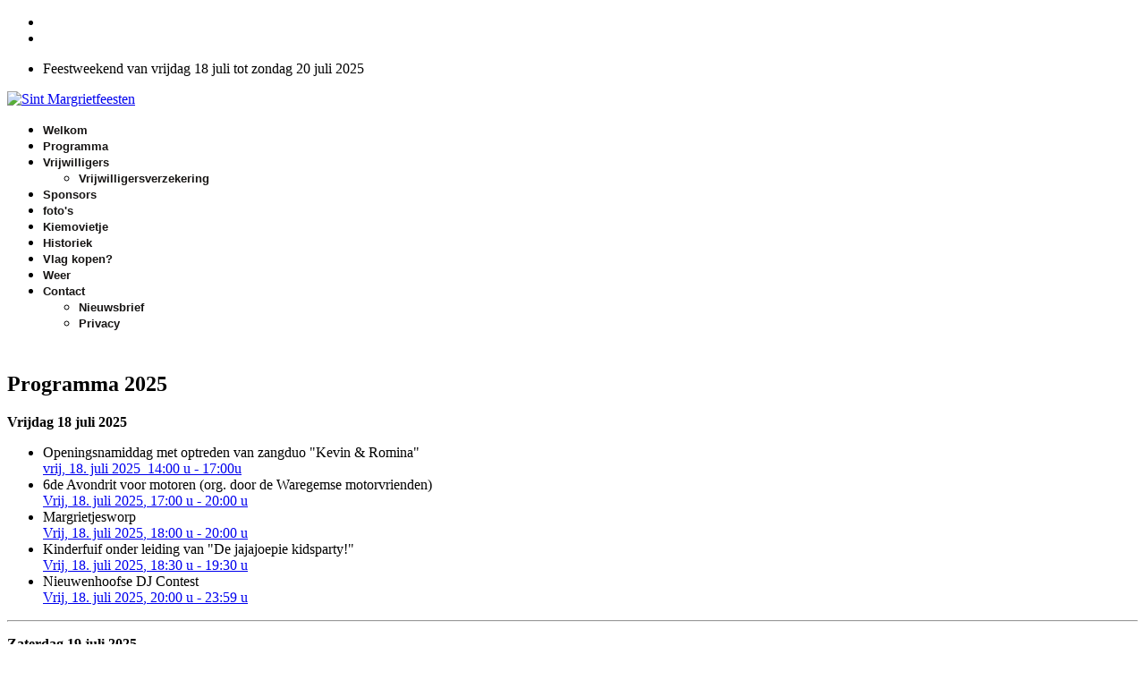

--- FILE ---
content_type: text/html; charset=utf-8
request_url: http://sintmargrietfeesten.be/feestprogramma
body_size: 8797
content:

<!doctype html>
<html lang="nl-nl" dir="ltr">
	<head>
		
		<meta name="viewport" content="width=device-width, initial-scale=1, shrink-to-fit=no">
		<meta charset="utf-8">
	<meta name="author" content="Niels Vergote">
	<meta name="description" content="Feestcomité Nieuwenhove, organisator van de Sint-Margrietfeesten te Nieuwenhove-Waregem. Samen met de Nieuwenhoofse verenigingen gaan we voor een spetterend fee">
	<meta name="generator" content="Joomla! - Open Source Content Management">
	<title>Programma 2025</title>
	<link href="/images/LOGO-met-bol-website-.png" rel="icon" type="image/vnd.microsoft.icon">
<link href="/media/vendor/joomla-custom-elements/css/joomla-alert.min.css?0.4.1" rel="stylesheet">
	<link href="/plugins/system/jce/css/content.css?badb4208be409b1335b815dde676300e" rel="stylesheet">
	<link href="http://sintmargrietfeesten.be/media/com_acym/css/module.min.css?v=1070" rel="stylesheet">
	<link href="http://sintmargrietfeesten.be/media/com_acym/css/modal.min.css?v=1767818776" rel="stylesheet">
	<link href="/cache/com_templates/templates/shaper_helixultimate/99c2488a5e48ec0dbeaf9c401bdbadbb.css" rel="stylesheet">
	<style>.com-content #sp-main-body { padding: 10px 0; }</style>
	<style>.sp-megamenu-parent > li > a, .sp-megamenu-parent > li > span, .sp-megamenu-parent .sp-dropdown li.sp-menu-item > a{font-family: 'Tahoma', sans-serif;font-size: 80%;font-weight: 800;color: #171514;text-decoration: none;text-align: justify;}
</style>
	<style>.menu.nav-pills > li > a, .menu.nav-pills > li > span, .menu.nav-pills .sp-dropdown li.sp-menu-item > a{font-family: 'Tahoma', sans-serif;font-size: 80%;font-weight: 800;color: #171514;text-decoration: none;text-align: justify;}
</style>
	<style>.logo-image {height:105px;}.logo-image-phone {height:105px;}</style>
	<style>@media(max-width: 992px) {.logo-image {height: 36px;}.logo-image-phone {height: 36px;}}</style>
	<style>@media(max-width: 576px) {.logo-image {height: 40px;}.logo-image-phone {height: 40px;}}</style>
<script src="/media/vendor/jquery/js/jquery.min.js?3.7.1"></script>
	<script src="/media/legacy/js/jquery-noconflict.min.js?504da4"></script>
	<script type="application/json" class="joomla-script-options new">{"data":{"breakpoints":{"tablet":991,"mobile":480},"header":{"stickyOffset":"50"}},"joomla.jtext":{"ERROR":"Fout","MESSAGE":"Bericht","NOTICE":"Attentie","WARNING":"Waarschuwing","JCLOSE":"Sluiten","JOK":"Ok","JOPEN":"Open"},"system.paths":{"root":"","rootFull":"http:\/\/sintmargrietfeesten.be\/","base":"","baseFull":"http:\/\/sintmargrietfeesten.be\/"},"csrf.token":"23870497314c3eba89de7940ff6e074a"}</script>
	<script src="/media/system/js/core.min.js?a3d8f8"></script>
	<script src="/media/vendor/bootstrap/js/alert.min.js?5.3.8" type="module"></script>
	<script src="/media/vendor/bootstrap/js/button.min.js?5.3.8" type="module"></script>
	<script src="/media/vendor/bootstrap/js/carousel.min.js?5.3.8" type="module"></script>
	<script src="/media/vendor/bootstrap/js/collapse.min.js?5.3.8" type="module"></script>
	<script src="/media/vendor/bootstrap/js/dropdown.min.js?5.3.8" type="module"></script>
	<script src="/media/vendor/bootstrap/js/modal.min.js?5.3.8" type="module"></script>
	<script src="/media/vendor/bootstrap/js/offcanvas.min.js?5.3.8" type="module"></script>
	<script src="/media/vendor/bootstrap/js/popover.min.js?5.3.8" type="module"></script>
	<script src="/media/vendor/bootstrap/js/scrollspy.min.js?5.3.8" type="module"></script>
	<script src="/media/vendor/bootstrap/js/tab.min.js?5.3.8" type="module"></script>
	<script src="/media/vendor/bootstrap/js/toast.min.js?5.3.8" type="module"></script>
	<script src="/media/system/js/showon.min.js?e51227" type="module"></script>
	<script src="/media/system/js/messages.min.js?9a4811" type="module"></script>
	<script src="http://sintmargrietfeesten.be/media/com_acym/js/module.min.js?v=1070"></script>
	<script src="http://sintmargrietfeesten.be/media/com_acym/js/modal.min.js?v=1767818776" defer></script>
	<script src="/cache/com_templates/templates/shaper_helixultimate/adc0d4d7e9c1142a4734ae11dd96dc2e.js"></script>
	<script type="application/ld+json">{"@context":"https://schema.org","@graph":[{"@type":"Organization","@id":"http://sintmargrietfeesten.be/#/schema/Organization/base","name":"Sint Margrietfeesten","url":"http://sintmargrietfeesten.be/"},{"@type":"WebSite","@id":"http://sintmargrietfeesten.be/#/schema/WebSite/base","url":"http://sintmargrietfeesten.be/","name":"Sint Margrietfeesten","publisher":{"@id":"http://sintmargrietfeesten.be/#/schema/Organization/base"}},{"@type":"WebPage","@id":"http://sintmargrietfeesten.be/#/schema/WebPage/base","url":"http://sintmargrietfeesten.be/feestprogramma","name":"Programma 2025","description":"Feestcomité Nieuwenhove, organisator van de Sint-Margrietfeesten te Nieuwenhove-Waregem. Samen met de Nieuwenhoofse verenigingen gaan we voor een spetterend fee","isPartOf":{"@id":"http://sintmargrietfeesten.be/#/schema/WebSite/base"},"about":{"@id":"http://sintmargrietfeesten.be/#/schema/Organization/base"},"inLanguage":"nl-NL"},{"@type":"Article","@id":"http://www.sintmargrietfeesten.be/#/schema/com_content/article/251","name":"Programma 2025","headline":"Programma 2025","inLanguage":"nl-NL","isPartOf":{"@id":"http://www.sintmargrietfeesten.be/#/schema/WebPage/base"}}]}</script>
	<script>template="shaper_helixultimate";</script>
	<script>
        if(typeof acymModule === 'undefined'){
            var acymModule = [];
			acymModule['emailRegex'] = /^[a-z0-9!#$%&\'*+\/=?^_`{|}~-]+(?:\.[a-z0-9!#$%&\'*+\/=?^_`{|}~-]+)*\@([a-z0-9-]+\.)+[a-z0-9]{2,20}$/i;
			acymModule['NAMECAPTION'] = 'Naam';
			acymModule['NAME_MISSING'] = 'Voer naam in';
			acymModule['EMAILCAPTION'] = 'E-mail';
			acymModule['VALID_EMAIL'] = 'Voer een geldig e-mailadres in';
			acymModule['VALID_EMAIL_CONFIRMATION'] = 'E-mailveld en e-mail bevestigingsveld moeten identiek zijn';
			acymModule['CAPTCHA_MISSING'] = 'De captcha is ongeldig, probeer het opnieuw';
			acymModule['NO_LIST_SELECTED'] = 'Selecteer de lijsten waarop u zich wilt abonneren';
			acymModule['NO_LIST_SELECTED_UNSUB'] = 'Selecteer de lijsten waarvan je je wilt afmelden';
            acymModule['ACCEPT_TERMS'] = 'Controleer alstublieft de condities en voorwaarden/Privacybeleid';
        }
		</script>
	<script>window.addEventListener("DOMContentLoaded", (event) => {
acymModule["excludeValuesformAcym45031"] = [];
acymModule["excludeValuesformAcym45031"]["1"] = "Naam";
acymModule["excludeValuesformAcym45031"]["2"] = "E-mail";  });</script>
			</head>
	<body class="site helix-ultimate hu com_content com-content view-article layout-default task-none itemid-828 nl-nl ltr sticky-header layout-fluid offcanvas-init offcanvs-position-left">

		
		
		<div class="body-wrapper">
			<div class="body-innerwrapper">
				
	<div class="sticky-header-placeholder"></div>
<div id="sp-top-bar">
	<div class="container">
		<div class="container-inner">
			<div class="row">
				<div id="sp-top1" class="col-lg-6">
					<div class="sp-column text-center text-lg-start">
													<ul class="social-icons"><li class="social-icon-facebook"><a target="_blank" rel="noopener noreferrer" href="https://www.facebook.com/sintmargrietfeesten" aria-label="Facebook"><span class="fab fa-facebook" aria-hidden="true"></span></a></li><li class="social-icon-instagram"><a target="_blank" rel="noopener noreferrer" href="https://www.instagram.com/sintmargrietfeesten/" aria-label="Instagram"><span class="fab fa-instagram" aria-hidden="true"></span></a></li></ul>						
												
					</div>
				</div>

				<div id="sp-top2" class="col-lg-6">
					<div class="sp-column text-center text-lg-end">
						
													<ul class="sp-contact-info"><li class="sp-contact-time"><span class="far fa-clock" aria-hidden="true"></span> Feestweekend van vrijdag 18 juli tot zondag 20 juli 2025</li></ul>												
					</div>
				</div>
			</div>
		</div>
	</div>
</div>

<header id="sp-header">
	<div class="container">
		<div class="container-inner">
			<div class="row">
				<!-- Logo -->
				<div id="sp-logo" class="col-auto">
					<div class="sp-column">
						<a id="offcanvas-toggler" aria-label="Menu" class="offcanvas-toggler-left d-flex d-lg-none" href="#" aria-hidden="true" title="Menu"><div class="burger-icon"><span></span><span></span><span></span></div></a><div class="logo"><a href="/">
				<img class='logo-image '
					srcset='http://sintmargrietfeesten.be/images/LOGO-met-bol-website-.png 1x, http://sintmargrietfeesten.be/images/LOGO-met-bol-website-.png 2x'
					src='http://sintmargrietfeesten.be/images/LOGO-met-bol-website-.png'
					height='105'
					alt='Sint Margrietfeesten'
				/>
				</a></div>						
					</div>
				</div>

				<!-- Menu -->
				<div id="sp-menu" class="col-auto flex-auto">
					<div class="sp-column d-flex justify-content-end align-items-center">
						<nav class="sp-megamenu-wrapper d-flex" role="navigation" aria-label="navigation"><ul class="sp-megamenu-parent menu-animation-pulse d-none d-lg-block"><li class="sp-menu-item"><a   href="/"  >Welkom</a></li><li class="sp-menu-item current-item active"><a aria-current="page"  href="/feestprogramma"  >Programma</a></li><li class="sp-menu-item sp-has-child"><a   href="/vrijwilligers"  >Vrijwilligers</a><div class="sp-dropdown sp-dropdown-main sp-menu-right" style="width: 180px;"><div class="sp-dropdown-inner"><ul class="sp-dropdown-items"><li class="sp-menu-item"><a   href="/vrijwilligers/vrijwilligersverzekering"  >Vrijwilligersverzekering</a></li></ul></div></div></li><li class="sp-menu-item"><a   href="/sponsors"  >Sponsors</a></li><li class="sp-menu-item"><a   href="/fotos"  >foto's</a></li><li class="sp-menu-item"><a   href="/kiemovietje"  >Kiemovietje</a></li><li class="sp-menu-item"><a   href="/historiek1"  >Historiek</a></li><li class="sp-menu-item"><a   href="/gadgets"  >Vlag kopen?</a></li><li class="sp-menu-item"><a   href="/welk-weer-is-het-nu-in-waregem"  >Weer</a></li><li class="sp-menu-item sp-has-child"><a   href="/bestuur"  >Contact</a><div class="sp-dropdown sp-dropdown-main sp-menu-right" style="width: 180px;"><div class="sp-dropdown-inner"><ul class="sp-dropdown-items"><li class="sp-menu-item"><a   href="/bestuur/nieuwsbrief/archive/listing"  >Nieuwsbrief</a></li><li class="sp-menu-item"><a   href="/bestuur/privacy-statement"  >Privacy</a></li></ul></div></div></li></ul></nav>						

						<!-- Related Modules -->
						<div class="d-none d-lg-flex header-modules align-items-center">
							
													</div>

						<!-- if offcanvas position right -->
											</div>
				</div>
			</div>
		</div>
	</div>
</header>
				<main id="sp-main">
					
<section id="sp-main-body" >

										<div class="container">
					<div class="container-inner">
						
	
<div class="row">
	
<div id="sp-component" class="col-lg-12 ">
	<div class="sp-column ">
		<div id="system-message-container" aria-live="polite">
	</div>


		
		<div class="article-details " itemscope itemtype="https://schema.org/Article">
	<meta itemprop="inLanguage" content="nl-NL">
	
	
					
		
		
		<div class="article-header">
					<h1 itemprop="headline">
				Programma 2025			</h1>
									</div>
		<div class="article-can-edit d-flex flex-wrap justify-content-between">
				</div>
			
		
			
		
		
	
	<div itemprop="articleBody">
		<p><span><strong>Vrijdag 18 juli 2025</strong></span></p>
<p><span><strong></strong></span></p>
<div class="jemmodulebasic" id="jemmodulebasic">
<ul class="jemmod">
<li class="event_id1" itemprop="event" itemscope="" itemtype="https://schema.org/Event"><span class="event-title">Openingsnamiddag met optreden van zangduo "Kevin &amp; Romina"</span><br><span class="event-title"><a href="/component/jem/event/1:openingsnamiddag" title="za, 19. juli 2025"><span class="jem_date-1">vrij, 18. juli 2025  14:00 u - 17:00u</span></a></span></li>
<li class="event_id3" itemprop="event" itemscope="" itemtype="https://schema.org/Event"><span class="event-title">6de Avondrit voor motoren (org. door de Waregemse motorvrienden)</span><br><span class="event-title"><a href="/component/jem/event/3:avondrit-voor-motoren" title="za, 19. juli 2025, 17:00 u - 20:00 u"><span class="jem_date-1">Vrij, 18. juli 2025</span><span class="jem_time-1">, 17:00 u</span><span> </span>-<span> </span><span class="jem_time-2">20:00 u</span></a></span></li>
<li class="event_id5" itemprop="event" itemscope="" itemtype="https://schema.org/Event"><span class="event-title">Margrietjesworp</span><br><span class="event-title"><a href="/component/jem/event/5:margrietjesworp" title="za, 19. juli 2025, 18:00 u - 20:00 u"><span class="jem_date-1">Vrij, 18. juli 2025</span><span class="jem_time-1">, 18:00 u</span><span> </span>-<span> </span><span class="jem_time-2">20:00 u</span></a></span></li>
<li class="event_id6" itemprop="event" itemscope="" itemtype="https://schema.org/Event"><span class="event-title">Kinderfuif onder leiding van "De jajajoepie kidsparty!"</span><br><span class="event-title"><a href="/component/jem/event/6:kinderfuif-onder-leiding-van-de-jajajoepie-kidsparty" title="za, 19. juli 2025, 18:30 u - 19:30 u"><span class="jem_date-1">Vrij, 18. juli 2025</span><span class="jem_time-1">, 18:30 u</span><span> </span>-<span> </span><span class="jem_time-2">19:30 u</span></a></span></li>
<li class="event_id4" itemprop="event" itemscope="" itemtype="https://schema.org/Event"><span class="event-title">Nieuwenhoofse DJ Contest</span><br><span class="event-title"><a href="/component/jem/event/4:dj-contest" title="za, 19. juli 2025, 20:00 u - 23:59 u"><span class="jem_date-1">Vrij, 18. juli 2025</span><span class="jem_time-1">, 20:00 u</span><span> </span>-<span> </span><span class="jem_time-2">23:59 u</span></a></span></li>
</ul>
</div>
<hr>
<p><span><strong>Zaterdag 19 juli 2025</strong></span></p>
<p><span><strong></strong></span></p>
<div class="jemmodulebasic" id="jemmodulebasic">
<ul class="jemmod">
<li class="event_id2" itemprop="event" itemscope="" itemtype="https://schema.org/Event"><span class="event-title">18de Sint-Bernardus kaarting</span><br><span class="event-title"><a href="/component/jem/event/2:kaarting" title="za, 19. juli 2025, 10:00 u - 17:00 u"><span class="jem_date-1">za, 19. juli 2025</span><span class="jem_time-1">, 10:00 u</span><span> </span>-<span> </span><span class="jem_time-2">17:00 u</span></a></span></li>
<li class="event_id8" itemprop="event" itemscope="" itemtype="https://schema.org/Event"><span class="event-title">Wandelzoektocht voor gezinnen en sportievelingen</span><br><span class="event-title"><a href="/component/jem/event/8:wandelzoektocht-voor-gezinnen-en-sportievelingen" title="za, 19. juli 2025, 13:00 u - 15:00 u"><span class="jem_date-1">za, 19. juli 2025</span><span class="jem_time-1">, 13:00 u</span><span> </span>-<span> </span><span class="jem_time-2">15:00 u</span></a></span></li>
<li class="event_id9" itemprop="event" itemscope="" itemtype="https://schema.org/Event"><span class="event-title">Cagevoetbal tornooi (Organisatie door Chiro Vita)</span><br><span class="event-title"><a href="/component/jem/event/9:activiteit-chirojongens-later-meer-info-org-door-chiro-vita" title="za, 19. juli 2025, 13:00 u - 18:00 u"><span class="jem_date-1">za, 19. juli 2025</span><span class="jem_time-1">, 13:00 u</span><span> </span>-<span> </span><span class="jem_time-2">18:00 u</span></a></span></li>
<li class="event_id10" itemprop="event" itemscope="" itemtype="https://schema.org/Event"><span class="event-title">Gratis optredens van David Vandyck, Luc Steeno, Bram&amp;Lennert en afsluiter Discobar Joossens met MC Spaghetti (aka Koen Crucke)!</span><br><span class="event-title"><a href="/component/jem/event/10:gratis-optredens-van-david-vandyck-luc-steeno-bram-lennert-en-afsluiter-discobar-joossens-met-mc-spaghetti-aka-koen-crucke" title="za, 19. juli 2025, 20:00 u - 23:59 u"><span class="jem_date-1">za, 19. juli 2025</span><span class="jem_time-1">, 20:00 u</span><span> </span>-<span> </span><span class="jem_time-2">23:59 u</span></a></span></li>
</ul>
</div>
<hr>
<p><span style="font-size: 10pt; color: #000000;"><span style="background-color: #f1c40f;"><strong><span style="font-size: 36px; color: rgb(0, 0, 0); background-color: rgb(241, 196, 15);"></span></strong></span></span></p>
<p><span><strong>Zondag 20 juli 2025</strong></span></p>
<p><span><strong></strong></span></p>
<div class="jemmodulebasic" id="jemmodulebasic">
<ul class="jemmod">
<li class="event_id16" itemprop="event" itemscope="" itemtype="https://schema.org/Event"><span class="event-title">17de Openlucht Rommelmarkt</span><br><span class="event-title"><a href="/component/jem/event/16:17de-openlucht-rommelmarkt-inschrijven-kan-via-deze-pagina" title="zo, 20. juli 2025, 07:00 u - 17:00 u"><span class="jem_date-1">zo, 20. juli 2025</span><span class="jem_time-1">, 07:00 u</span><span> </span>-<span> </span><span class="jem_time-2">17:00 u</span></a></span></li>
<li class="event_id11" itemprop="event" itemscope="" itemtype="https://schema.org/Event"><span class="event-title">Eucharistieviering met aansluitend "vendelen en wimpelen" door KLJ Waregem</span><br><span class="event-title"><a href="/component/jem/event/11:eucharistieviering-met-aansluitend-vendelen-en-wimpelen-door-klj-waregem" title="zo, 20. juli 2025, 09:00 u - 10:30 u"><span class="jem_date-1">zo, 20. juli 2025</span><span class="jem_time-1">, 09:00 u</span><span> </span>-<span> </span><span class="jem_time-2">10:30 u</span></a></span></li>
<li class="event_id13" itemprop="event" itemscope="" itemtype="https://schema.org/Event"><span class="event-title">Kinder- en straatanimatie (meer info volgt...)</span><br><span class="event-title"><a href="/component/jem/event/13:straatanimatie-meer-info-volgt" title="zo, 20. juli 2025, 11:00 u - 17:00 u"><span class="jem_date-1">zo, 20. juli 2025</span><span class="jem_time-1">, 11:00 u</span><span> </span>-<span> </span><span class="jem_time-2">17:00 u</span></a></span></li>
<li class="event_id17" itemprop="event" itemscope="" itemtype="https://schema.org/Event"><span class="event-title">Zomer/hobbymarkt op 't Goed ter Nieuwenhove (org. door 't Gaverhopke)</span><br><span class="event-title"><a href="/component/jem/event/17:zomer-hobbymarkt-op-t-goed-ter-nieuwenhove-org-door-t-gaverhopke" title="zo, 20. juli 2025, 11:00 u - 18:00 u"><span class="jem_date-1">zo, 20. juli 2025</span><span class="jem_time-1">, 11:00 u</span><span> </span>-<span> </span><span class="jem_time-2">18:00 u</span></a></span></li>
<li class="event_id12" itemprop="event" itemscope="" itemtype="https://schema.org/Event"><span class="event-title">Aperitief met live muziek</span><br><span class="event-title"><a href="/component/jem/event/12:aperitief-met-live-muziek" title="zo, 20. juli 2025, 11:30 u - 12:30 u"><span class="jem_date-1">zo, 20. juli 2025</span><span class="jem_time-1">, 11:30 u</span><span> </span>-<span> </span><span class="jem_time-2">12:30 u</span></a></span></li>
<li class="event_id14" itemprop="event" itemscope="" itemtype="https://schema.org/Event"><span class="event-title">Eetfestijn - Reuze BBQ --&gt; SCHRIJF U HIER IN!</span><br><span class="event-title"><a href="/component/jem/event/14:eetfestijn-reuze-bbq-inschrijven-via-website" title="zo, 20. juli 2025, 12:00 u - 17:00 u"><span class="jem_date-1">zo, 20. juli 2025</span><span class="jem_time-1">, 12:00 u</span><span> </span>-<span> </span><span class="jem_time-2">17:00 u</span></a></span></li>
<li class="event_id15" itemprop="event" itemscope="" itemtype="https://schema.org/Event"><span class="event-title">6de Petanquetornooi (Org. door Chiro Vita)</span><br><span class="event-title"><a href="/component/jem/event/15:6de-petanquetornooi-org-door-chiro-vita" title="zo, 20. juli 2025, 13:00 u - 18:00 u"><span class="jem_date-1">zo, 20. juli 2025</span><span class="jem_time-1">, 13:00 u</span><span> </span>-<span> </span><span class="jem_time-2">18:00 u</span></a></span></li>
<li class="event_id18" itemprop="event" itemscope="" itemtype="https://schema.org/Event"><span class="event-title">Afsluitend minirockfestival (org. Chiro Vita)</span><br><span class="event-title"><a href="/component/jem/event/18:afsluitend-minirockfestival-org-chiro-vita" title="zo, 20. juli 2025, 18:00 u"><span class="jem_date-1">zo, 20. juli 2025</span><span class="jem_time-1">, 18:00 u</span></a></span></li>
</ul>
</div> 	</div>

	
	
	
			
		
	

	
				</div>



			</div>
</div>
</div>
											</div>
				</div>
						
	</section>

<section id="sp-bottom" >

						<div class="container">
				<div class="container-inner">
			
	
<div class="row">
	<div id="sp-bottom1" class="col-sm-col-sm-6 col-lg-12 "><div class="sp-column "><div class="sp-module ct-scroll-rightin"><div class="sp-module-content">
<div id="mod-custom252" class="mod-custom custom">
    <h3 style="text-align: center;"><span style="font-size: 18pt; color: #ecf0f1;">Speciale dank aan onze <a href="/sponsors">sponsors</a>. Mede dankzij hen is het mogelijk deze feesten te organiseren.</span></h3></div>
</div></div></div></div></div>
							</div>
			</div>
			
	</section>

<section id="sp-buttons" >

						<div class="container">
				<div class="container-inner">
			
	
<div class="row">
	<div id="sp-position1" class="col-lg-12 "><div class="sp-column "></div></div></div>
							</div>
			</div>
			
	</section>

<footer id="sp-footer" >

						<div class="container">
				<div class="container-inner">
			
	
<div class="row">
	<div id="sp-footer1" class="col-lg-6 "><div class="sp-column "><div class="sp-module "><h3 class="sp-module-title">Inschrijving nieuwsbrief </h3><div class="sp-module-content">	<div class="acym_module " id="acym_module_formAcym45031">
		<div class="acym_fulldiv" id="acym_fulldiv_formAcym45031" >
			<form enctype="multipart/form-data"
				  id="formAcym45031"
				  name="formAcym45031"
				  method="POST"
				  action="/component/acym/frontusers?tmpl=component">
				<div class="acym_module_form">
                    
<div class="acym_form">
    <div class="onefield fieldacy1 acyfield_text" id="field_1"><input autocomplete="name"  name="user[name]" placeholder="Naam" value="" data-authorized-content="{&quot;0&quot;:&quot;all&quot;,&quot;regex&quot;:&quot;&quot;,&quot;message&quot;:&quot;Onjuiste waarde voor het veld Naam&quot;}" type="text" class="cell"><div class="acym__field__error__block" data-acym-field-id="1"></div></div><div class="onefield fieldacy2 acyfield_text" id="field_2"><input autocomplete="email" id="email_field_502"  name="user[email]" placeholder="E-mail" value="" data-authorized-content="{&quot;0&quot;:&quot;all&quot;,&quot;regex&quot;:&quot;&quot;,&quot;message&quot;:&quot;Onjuiste waarde voor het veld E-mail&quot;}" required type="email" class="cell acym__user__edit__email"><div class="acym__field__error__block" data-acym-field-id="2"></div></div><div class="onefield fieldacyterms" id="field_terms_formAcym45031"><label for="mailingdata_terms_formAcym45031"><input id="mailingdata_terms_formAcym45031" class="checkbox" type="checkbox" name="terms" title="Voorwaarden"/> Ik ga akkoord met het 	<a class="acym__modal__handle" data-acym-modal="identifier_7712" href="#">
        Privacybeleid	</a>
	<div class="acym__modal" id="acym__modal__identifier_7712" style="display: none;">
		<div class="acym__modal__content">
			<div class="acym__modal__close"><span>&times;</span></div>
			<iframe class="acym__modal__iframe" src="/bestuur/privacy-statement?tmpl=component"></iframe>
		</div>
	</div>
    </label></div></div>

<p class="acysubbuttons">
	<noscript>
        Schakel javascript in om dit formulier in te dienen	</noscript>
	<button type="submit"
			class="btn btn-primary button subbutton"
			onclick="try{ return submitAcymForm('subscribe','formAcym45031', 'acymSubmitSubForm'); }catch(err){alert('The form could not be submitted '+err);return false;}">
        Abonneren	</button>
    </p>
				</div>

				<input type="hidden" name="ctrl" value="frontusers" />
				<input type="hidden" name="task" value="notask" />
				<input type="hidden" name="option" value="com_acym" />

                
				<input type="hidden" name="ajax" value="1" />
				<input type="hidden" name="successmode" value="replace" />
				<input type="hidden" name="acy_source" value="Module n°394" />
				<input type="hidden" name="hiddenlists" value="1" />
				<input type="hidden" name="fields" value="name,email" />
				<input type="hidden" name="acyformname" value="formAcym45031" />
				<input type="hidden" name="acysubmode" value="mod_acym" />
				<input type="hidden" name="confirmation_message" value="" />

                			</form>
		</div>
	</div>
</div></div><div class="sp-module "><div class="sp-module-content"><!--googleoff: all-->
	<style type="text/css">
		.jb-decline.link {
			color: #37a4fc;
			padding: 0;
		}
	</style>
	<!-- Template Decline -->
	<div class="jb-cookie-decline  robots-noindex robots-nofollow robots-nocontent" style="display: none;">
		Om u de best mogelijke website toegang te bieden, maakt deze site gebruik van cookies.		<span class="jb-decline link">Delete cookies</span>
	</div>
	<!-- Template Default bootstrap -->
	<div class="jb-cookie bottom black blue  robots-noindex robots-nofollow robots-nocontent" style="display: none;">
		<!-- BG color -->
		<div class="jb-cookie-bg black"></div>
	    
		<p class="jb-cookie-title">Om u de best mogelijke website toegang te bieden, maakt deze site gebruik van cookies.</p>
		<p>Door gebruik te maken van deze website of door op 'akkoord' te klikken, stem je in met het gebruik van cookies op deze website.																	<!-- Button to trigger modal -->
					<a href="#jbcookies" data-bs-toggle="modal" data-bs-target="#jbcookies">Meer informatie</a>
									</p>
		<div class="jb-accept btn blue">Akkoord</div>
	</div>
	
		    <!-- Modal -->
	    			<div class="modal robots-noindex robots-nofollow robots-nocontent" id="jbcookies" tabindex="-1">
				<div class="modal-dialog modal-lg">
					<div class="modal-content">
						<div class="modal-header">
							<h5 class="modal-title">Informatie over cookies</h5>
							<button type="button" class="btn-close" data-bs-dismiss="modal" aria-label="Close"></button>
						</div>
						<div class="modal-body">
							<p>Cookies zijn korte rapporten die via uw browser worden verzonden en opgeslagen op de harde schijf van de computer van de gebruiker wanneer deze verbinding maakt met een web. Cookies kunnen worden gebruikt om gebruikersgegevens te verzamelen en op te slaan terwijl ze verbonden zijn om u de gevraagde services te bieden. Cookies worden gebruikt indien de website de neiging heeft deze niet te bewaren. Cookies kunnen van de website of van derde zijn.</p><p>Er zijn verschillende soorten cookies:</p><ul><li><strong>Technische cookies</strong> die gebruikersnavigatie vergemakkelijken en het gebruik van de verschillende opties of diensten die door het internet worden aangeboden. Om de sessie te identificeren, toegang tot bepaalde gebieden mogelijk te maken, bestellingen, aankopen, het invullen van formulieren, registratie, beveiliging, faciliterende functionaliteiten (video's, sociale netwerken, enz..).</li><li><strong>Maatwerk cookies</strong> waarmee gebruikers toegang hebben tot diensten op basis van hun voorkeuren (taal, browser, configuratie, enz ...).</li><li><strong>Analytische cookies</strong> die anonieme analyse van het gedrag van website gebruikers mogelijk maken en waarmee gebruikersactiviteit kan worden gemeten en navigatieprofielen kunnen worden ontwikkeld om de websites te verbeteren.</li></ul><p>Dus wanneer u onze website bezoekt, in overeenstemming met artikel 22 van Wet 34/2002 van de Informatiemaatschappij (GDPR), hebben we u om toestemming gevraagd voor het gebruik ervan. Dit alles om onze services te verbeteren. We gebruiken Google Analytics om anonieme statistische informatie te verzamelen, zoals het aantal bezoekers van onze site. Cookies die worden toegevoegd door Google Analytics vallen onder het privacybeleid van Google Analytics. Als u wilt, kunt u cookies van Google Analytics uitschakelen.</p><p>Houd er echter rekening mee dat u cookies kunt in- of uitschakelen door de instructies van uw browser te volgen.</p>						</div>
						<div class="modal-footer">
							<button type="button" class="btn btn-outline-secondary" data-bs-dismiss="modal">Sluiten</button>
						</div>
					</div>
				</div>
			</div>
			
<!--googleon: all--><script type="text/javascript">
    jQuery(document).ready(function () { 
    	function setCookie(c_name,value,exdays,domain) {
			if (domain != '') {domain = '; domain=' + domain}

			var exdate=new Date();
			exdate.setDate(exdate.getDate() + exdays);
			var c_value=escape(value) + ((exdays==null) ? "" : "; expires="+exdate.toUTCString()) + "; path=/" + domain;

			document.cookie=c_name + "=" + c_value;
		}

		var $jb_cookie = jQuery('.jb-cookie'),
			cookieValue = document.cookie.replace(/(?:(?:^|.*;\s*)jbcookies\s*\=\s*([^;]*).*$)|^.*$/, "$1");

		if (cookieValue === '') { // NO EXIST
			$jb_cookie.delay(1000).slideDown('fast');
					} else { // YES EXIST
				jQuery('.jb-cookie-decline').fadeIn('slow', function() {});
				}

		jQuery('.jb-accept').click(function() {
			setCookie("jbcookies","yes",90,"");
			$jb_cookie.slideUp('slow');
			jQuery('.jb-cookie-decline').fadeIn('slow', function() {});
		});

		jQuery('.jb-decline').click(function() {
			jQuery('.jb-cookie-decline').fadeOut('slow', function() {
							});
			setCookie("jbcookies","",0,"");
			$jb_cookie.delay(1000).slideDown('fast');
		});
    });
</script>
</div></div></div></div><div id="sp-footer2" class="col-lg-6 "><div class="sp-column "><span class="sp-copyright">© 2026 VZW Feestcomité Nieuwenhove</span><div class="sp-module "><div class="sp-module-content">
<div id="mod-custom393" class="mod-custom custom">
    <p>Waar zijn we te vinden? <a href="http://www.sintmargrietfeesten.be/bestuur">Ontdek het hier!</a></p></div>
</div></div></div></div></div>
							</div>
			</div>
			
	</footer>
				</main>
			</div>
		</div>

		<!-- Off Canvas Menu -->
		<div class="offcanvas-overlay"></div>
		<!-- Rendering the offcanvas style -->
		<!-- If canvas style selected then render the style -->
		<!-- otherwise (for old templates) attach the offcanvas module position -->
					<div class="offcanvas-menu left-1" tabindex="-1" inert>
	<div class="d-flex align-items-center p-3 pt-4">
				<a href="#" class="close-offcanvas" role="button" aria-label="Close Off-canvas">
			<div class="burger-icon" aria-hidden="true">
				<span></span>
				<span></span>
				<span></span>
			</div>
		</a>
	</div>
	
	<div class="offcanvas-inner">
		<div class="d-flex header-modules mb-3">
			
					</div>
		
					<div class="sp-module "><div class="sp-module-content"><ul class="menu nav-pills">
<li class="item-79 default"><a href="/" >Welkom</a></li><li class="item-828 current active"><a href="/feestprogramma" >Programma</a></li><li class="item-54 menu-deeper menu-parent"><a href="/vrijwilligers" >Vrijwilligers<span class="menu-toggler"></span></a><ul class="menu-child"><li class="item-55"><a href="/vrijwilligers/vrijwilligersverzekering" >Vrijwilligersverzekering</a></li></ul></li><li class="item-356"><a href="/sponsors" >Sponsors</a></li><li class="item-829"><a href="/fotos" >foto's</a></li><li class="item-530"><a href="/kiemovietje" >Kiemovietje</a></li><li class="item-357"><a href="/historiek1" >Historiek</a></li><li class="item-50"><a href="/gadgets" >Vlag kopen?</a></li><li class="item-68"><a href="/welk-weer-is-het-nu-in-waregem" >Weer</a></li><li class="item-78 menu-deeper menu-parent"><a href="/bestuur" >Contact<span class="menu-toggler"></span></a><ul class="menu-child"><li class="item-481"><a href="/bestuur/nieuwsbrief/archive/listing" >Nieuwsbrief</a></li><li class="item-858"><a href="/bestuur/privacy-statement" >Privacy</a></li></ul></li></ul>
</div></div>		
		
		
					<ul class="social-icons"><li class="social-icon-facebook"><a target="_blank" rel="noopener noreferrer" href="https://www.facebook.com/sintmargrietfeesten" aria-label="Facebook"><span class="fab fa-facebook" aria-hidden="true"></span></a></li><li class="social-icon-instagram"><a target="_blank" rel="noopener noreferrer" href="https://www.instagram.com/sintmargrietfeesten/" aria-label="Instagram"><span class="fab fa-instagram" aria-hidden="true"></span></a></li></ul>		
					
				
		<!-- custom module position -->
		
	</div>
</div>				

		
		

		<!-- Go to top -->
					<a href="#" class="sp-scroll-up" aria-label="Scroll Up"><span class="fas fa-angle-up" aria-hidden="true"></span></a>
					</body>
</html>

--- FILE ---
content_type: text/html; charset=utf-8
request_url: http://sintmargrietfeesten.be/bestuur/privacy-statement?tmpl=component
body_size: 4353
content:
<!doctype html>
<html lang="nl-nl" dir="ltr">
	<head>
		<meta name="viewport" content="width=device-width, initial-scale=1">

		<meta charset="utf-8">
	<meta name="author" content="Niels Vergote">
	<meta name="description" content="Feestcomité Nieuwenhove, organisator van de Sint-Margrietfeesten te Nieuwenhove-Waregem. Samen met de Nieuwenhoofse verenigingen gaan we voor een spetterend fee">
	<meta name="generator" content="Joomla! - Open Source Content Management">
	<title>Privacy statement website </title>
	<link href="/images/LOGO-met-bol-website-.png" rel="icon" type="image/vnd.microsoft.icon">
<link href="/plugins/system/jce/css/content.css?badb4208be409b1335b815dde676300e" rel="stylesheet">
	<link href="/cache/com_templates/templates/shaper_helixultimate/15ee5ed89da783ff984a802b2d1566d7.css" rel="stylesheet">
	<style>.sp-megamenu-parent > li > a, .sp-megamenu-parent > li > span, .sp-megamenu-parent .sp-dropdown li.sp-menu-item > a{font-family: 'Tahoma', sans-serif;font-size: 80%;font-weight: 800;color: #171514;text-decoration: none;text-align: justify;}
</style>
	<style>.menu.nav-pills > li > a, .menu.nav-pills > li > span, .menu.nav-pills .sp-dropdown li.sp-menu-item > a{font-family: 'Tahoma', sans-serif;font-size: 80%;font-weight: 800;color: #171514;text-decoration: none;text-align: justify;}
</style>
<script type="application/json" class="joomla-script-options new">{"data":{"breakpoints":{"tablet":991,"mobile":480},"header":{"stickyOffset":"50"}},"system.paths":{"root":"","rootFull":"http:\/\/sintmargrietfeesten.be\/","base":"","baseFull":"http:\/\/sintmargrietfeesten.be\/"},"csrf.token":"a9e524f5d1511094afd87eab815c7b31"}</script>
	<script src="/media/system/js/core.min.js?a3d8f8"></script>
	<script src="/media/vendor/webcomponentsjs/js/webcomponents-bundle.min.js?2.8.0" nomodule defer></script>
	<script src="/media/system/js/joomla-hidden-mail.min.js?80d9c7" type="module"></script>
	<script src="/media/vendor/jquery/js/jquery.min.js?3.7.1"></script>
	<script src="/media/legacy/js/jquery-noconflict.min.js?504da4"></script>
	<script src="/media/vendor/bootstrap/js/alert.min.js?5.3.8" type="module"></script>
	<script src="/media/vendor/bootstrap/js/button.min.js?5.3.8" type="module"></script>
	<script src="/media/vendor/bootstrap/js/carousel.min.js?5.3.8" type="module"></script>
	<script src="/media/vendor/bootstrap/js/collapse.min.js?5.3.8" type="module"></script>
	<script src="/media/vendor/bootstrap/js/dropdown.min.js?5.3.8" type="module"></script>
	<script src="/media/vendor/bootstrap/js/modal.min.js?5.3.8" type="module"></script>
	<script src="/media/vendor/bootstrap/js/offcanvas.min.js?5.3.8" type="module"></script>
	<script src="/media/vendor/bootstrap/js/popover.min.js?5.3.8" type="module"></script>
	<script src="/media/vendor/bootstrap/js/scrollspy.min.js?5.3.8" type="module"></script>
	<script src="/media/vendor/bootstrap/js/tab.min.js?5.3.8" type="module"></script>
	<script src="/media/vendor/bootstrap/js/toast.min.js?5.3.8" type="module"></script>
	<script src="/media/system/js/showon.min.js?e51227" type="module"></script>
	<script type="application/ld+json">{"@context":"https://schema.org","@graph":[{"@type":"Organization","@id":"http://sintmargrietfeesten.be/#/schema/Organization/base","name":"Sint Margrietfeesten","url":"http://sintmargrietfeesten.be/"},{"@type":"WebSite","@id":"http://sintmargrietfeesten.be/#/schema/WebSite/base","url":"http://sintmargrietfeesten.be/","name":"Sint Margrietfeesten","publisher":{"@id":"http://sintmargrietfeesten.be/#/schema/Organization/base"}},{"@type":"WebPage","@id":"http://sintmargrietfeesten.be/#/schema/WebPage/base","url":"http://sintmargrietfeesten.be/bestuur/privacy-statement?tmpl=component","name":"Privacy statement website ","description":"Feestcomité Nieuwenhove, organisator van de Sint-Margrietfeesten te Nieuwenhove-Waregem. Samen met de Nieuwenhoofse verenigingen gaan we voor een spetterend fee","isPartOf":{"@id":"http://sintmargrietfeesten.be/#/schema/WebSite/base"},"about":{"@id":"http://sintmargrietfeesten.be/#/schema/Organization/base"},"inLanguage":"nl-NL"},{"@type":"Article","@id":"http://sintmargrietfeesten.be/#/schema/com_content/article/190","name":"Privacy statement website ","headline":"Privacy statement website ","inLanguage":"nl-NL","isPartOf":{"@id":"http://sintmargrietfeesten.be/#/schema/WebPage/base"}}]}</script>
	<script>template="shaper_helixultimate";</script>
	</head>

	<body class="site helix-ultimate hu com_content com-content view-article layout-default task-none itemid-858 nl-nl ltr sticky-header layout-fluid offcanvas-init offcanvs-position-left contentpane">
		<div class="article-details " itemscope itemtype="https://schema.org/Article">
	<meta itemprop="inLanguage" content="nl-NL">
	
	
					
		
		
		<div class="article-header">
					<h1 itemprop="headline">
				Privacy statement website 			</h1>
									</div>
		<div class="article-can-edit d-flex flex-wrap justify-content-between">
				</div>
			
		
			
		
		
	
	<div itemprop="articleBody">
		<p><span style="color: #000000; font-size: 10pt;">VZW Feestcomité Nieuwenhove, gevestigd in</span><br /><span style="color: #000000; font-size: 10pt;">8790 Waregem, is verantwoordelijk voor de verwerking van persoonsgegevens zoals weergegeven in deze privacyverklaring.</span></p>
<p><span style="color: #000000; font-size: 10pt;">Contactgegevens:</span><br /><span style="color: #000000; font-size: 10pt;">http://www.sintmargrietfeesten.be</span><br /><span style="color: #000000; font-size: 10pt;">8790 Waregem<br /></span><span style="color: #000000; font-size: 10pt;"><joomla-hidden-mail  is-link="1" is-email="1" first="aW5mbw==" last="c2ludG1hcmdyaWV0ZmVlc3Rlbi5iZQ==" text="aW5mb0BzaW50bWFyZ3JpZXRmZWVzdGVuLmJl" base="" >Dit e-mailadres wordt beveiligd tegen spambots. JavaScript dient ingeschakeld te zijn om het te bekijken.</joomla-hidden-mail></span></p>
<p><span style="color: #000000; font-size: 10pt;">N. Vergote is de Functionaris Gegevensbescherming van VZW Feestcomité Nieuwenhove Hij is te bereiken via het <a style="color: #000000;" href="/index.php/bestuur">contactformulier.</a></span></p>
<p><span style="color: #000000; font-size: 10pt;">Persoonsgegevens die wij verwerken</span><br /><span style="color: #000000; font-size: 10pt;">VZW Feestcomité Nieuwenhove verwerkt uw persoonsgegevens doordat u gebruik maakt van onze diensten en/of omdat u deze zelf aan ons verstrekt.</span></p>
<p><span style="color: #000000; font-size: 10pt;">Hieronder vindt u een overzicht van de persoonsgegevens die wij verwerken:</span><br /><span style="color: #000000; font-size: 10pt;">- Voor- en achternaam</span><br /><span style="color: #000000; font-size: 10pt;">- E-mailadres</span><br /><span style="color: #000000; font-size: 10pt;">- adresgegevens</span><br /><span style="color: #000000; font-size: 10pt;">- telefoonnummer</span><br /><span style="color: #000000; font-size: 10pt;">- IP-adres</span><br /><span style="color: #000000; font-size: 10pt;">- Locatiegegevens</span><br /><span style="color: #000000; font-size: 10pt;">- Gegevens over uw activiteiten op onze website</span><br /><span style="color: #000000; font-size: 10pt;">- Internetbrowser en apparaat type</span></p>
<p><br /><span style="color: #000000; font-size: 10pt;">Bijzondere en/of gevoelige persoonsgegevens die wij verwerken</span><br /><span style="color: #000000; font-size: 10pt;">Onze website en/of dienst heeft niet de intentie gegevens te verzamelen over websitebezoekers die jonger zijn dan 16 jaar. </span><br /><span style="color: #000000; font-size: 10pt;">Tenzij ze toestemming hebben van ouders of voogd. We kunnen echter niet controleren of een bezoeker ouder dan 16 is. </span><br /><span style="color: #000000; font-size: 10pt;">Wij raden ouders dan ook aan betrokken te zijn bij de online activiteiten van hun kinderen, om zo te voorkomen dat er </span><br /><span style="color: #000000; font-size: 10pt;">gegevens over kinderen verzameld worden zonder ouderlijke toestemming. Als u er van overtuigd bent dat wij zonder die </span><br /><span style="color: #000000; font-size: 10pt;">toestemming persoonlijke gegevens hebben verzameld over een minderjarige, neem dan contact met ons op via het<a style="color: #000000;" href="/index.php/bestuur"> contactformulier, </a></span><br /><span style="color: #000000; font-size: 10pt;">dan verwijderen wij deze informatie.</span></p>
<p><br /><span style="color: #000000; font-size: 10pt;">Met welk doel en op basis van welke grondslag wij persoonsgegevens verwerken</span><br /><span style="color: #000000; font-size: 10pt;">VZW Feestcomité Nieuwenhove verwerkt uw persoonsgegevens voor de volgende doelen:</span><br /><span style="color: #000000; font-size: 10pt;">- Verzenden van onze nieuwsbrief en/of reclamefolder</span><br /><span style="color: #000000; font-size: 10pt;">- U te kunnen e-mailen indien dit nodig is om onze dienstverlening uit te kunnen voeren</span></p>
<p><br /><span style="color: #000000; font-size: 10pt;">Geautomatiseerde besluitvorming</span><br /><span style="color: #000000; font-size: 10pt;">VZW Feestcomité Nieuwenhove neemt op basis van geautomatiseerde verwerkingen geen besluiten </span><br /><span style="color: #000000; font-size: 10pt;">over zaken die (aanzienlijke) gevolgen kunnen hebben voor personen. Het gaat hier om besluiten</span><br /><span style="color: #000000; font-size: 10pt;"> die worden genomen door computerprogramma's of -systemen, zonder dat daar een mens </span><br /><span style="color: #000000; font-size: 10pt;">(bijvoorbeeld een medewerker van VZW Feestcomité Nieuwenhove) tussen zit.</span></p>
<p><br /><span style="color: #000000; font-size: 10pt;">Hoe lang we persoonsgegevens bewaren:</span><br /><span style="color: #000000; font-size: 10pt;">VZW Feestcomité Nieuwenhove bewaart uw persoonsgegevens niet langer dan strikt nodig is om de </span><br /><span style="color: #000000; font-size: 10pt;">doelen te realiseren waarvoor uw gegevens worden verzameld. Wij hanteren de volgende bewaartermijnen </span><br /><span style="color: #000000; font-size: 10pt;">voor de volgende (categorieën) van persoonsgegevens:</span></p>
<p><span style="color: #000000; font-size: 10pt;">(Categorie) </span><br /><span style="color: #000000; font-size: 10pt;">Persoonsgegevens &gt; Bewaartermijn: onbeperkt, tot melding van uitschrijving &gt; Reden: u een nieuwsbrief te kunnen bezorgen. </span><br /><span style="color: #000000; font-size: 10pt;">Technische gegevens aangaande het bezoek op de website &gt; Bewaartermijn: 14 maanden &gt; Reden: ontwikelling en verbetering van de de website.</span></p>
<p><span style="color: #000000; font-size: 10pt;"> </span></p>
<p><span style="color: #000000; font-size: 10pt;">Delen van persoonsgegevens met derden</span><br /><span style="color: #000000; font-size: 10pt;">VZW Feestcomité Nieuwenhove verstrekt uitsluitend aan derden en alleen als dit nodig is voor de uitvoering van onze overeenkomst </span><br /><span style="color: #000000; font-size: 10pt;">met u of om te voldoen aan een wettelijke verplichting.</span></p>
<p><br /><span style="color: #000000; font-size: 10pt;">Cookies, of vergelijkbare technieken, die wij gebruiken</span><br /><span style="color: #000000; font-size: 10pt;">VZW Feestcomité Nieuwenhove gebruikt alleen technische en functionele cookies. En analytische cookies die geen inbreuk maken op uw privacy. </span><br /><span style="color: #000000; font-size: 10pt;">Een cookie is een klein tekstbestand dat bij het eerste bezoek aan deze website wordt opgeslagen op uw computer, tablet of smartphone. </span><br /><span style="color: #000000; font-size: 10pt;">De cookies die wij gebruiken zijn noodzakelijk voor de technische werking van de website en uw gebruiksgemak. </span><br /><span style="color: #000000; font-size: 10pt;">Ze zorgen ervoor dat de website naar behoren werkt en onthouden bijvoorbeeld uw voorkeursinstellingen. Ook kunnen wij hiermee onze website </span><br /><span style="color: #000000; font-size: 10pt;">optimaliseren. U kunt zich afmelden voor cookies door uw internetbrowser zo in te stellen dat deze geen cookies meer opslaat. </span><br /><span style="color: #000000; font-size: 10pt;">Daarnaast kunt u ook alle informatie die eerder is opgeslagen via de instellingen van uw browser verwijderen.</span></p>
<p><br /><span style="color: #000000; font-size: 10pt;">Gegevens inzien, aanpassen of verwijderen </span><br /><span style="color: #000000; font-size: 10pt;">U heeft het recht om u terug uit te schrijven van de nieuwsbrief, u kan dit doen door middel van de uitschrijfknop/link die voorzien is in </span><br /><span style="color: #000000; font-size: 10pt;">iedere mailing en steeds toegangkelijk is op de website, http://www.sintmargrietfeesten.be</span></p>
<p><span style="color: #000000; font-size: 10pt;">U heeft het recht om uw persoonsgegevens in te zien, te corrigeren of te verwijderen. Daarnaast heeft u het recht om uw eventuele toestemming </span><br /><span style="color: #000000; font-size: 10pt;">voor de gegevensverwerking in te trekken of bezwaar te maken tegen de verwerking van uw persoonsgegevens door VZW Feestcomité Nieuwenhove en </span><br /><span style="color: #000000; font-size: 10pt;">heeft u het recht op gegevensoverdraagbaarheid. Dat betekent dat u bij ons een verzoek kunt indienen om de persoonsgegevens die wij van u </span><br /><span style="color: #000000; font-size: 10pt;">beschikken in een computerbestand naar u of een ander, door u genoemde organisatie, te sturen.</span></p>
<p><span style="color: #000000; font-size: 10pt;">U kunt een verzoek tot inzage, correctie, verwijdering, gegevensoverdraging van uw persoonsgegevens of verzoek tot intrekking van uw toestemming </span><br /><span style="color: #000000; font-size: 10pt;">of bezwaar op de verwerking van uw persoonsgegevens sturen naar ons <a style="color: #000000;" href="/index.php/bestuur">contactformulier</a>.</span></p>
<p><span style="color: #000000; font-size: 10pt;">Om er zeker van te zijn dat het verzoek tot inzage door u is gedaan, vragen wij u een kopie van uw identiteitsbewijs met het verzoek mee te sturen. </span><br /><span style="color: #000000; font-size: 10pt;">Maak in deze kopie uw pasfoto, MRZ (machine readable zone, de strook met nummers onderaan het paspoort), paspoortnummer en Rijksregisternummer zwart. </span><br /><span style="color: #000000; font-size: 10pt;">Dit ter bescherming van uw privacy. We reageren zo snel mogelijk, maar binnen vier weken, op uw verzoek.</span></p>
<p><span style="color: #000000; font-size: 10pt;">VZW Feestcomité Nieuwenhove wil u er tevens op wijzen dat u de mogelijkheid heeft om een klacht in te dienen bij de privacycommissie indien u zich benadeeld </span><br /><span style="color: #000000; font-size: 10pt;">voelt; <a href="https://www.privacycommission.be/burger">https://www.privacycommission.be/nl</a></span></p>
<p><br /><span style="color: #000000; font-size: 10pt;">Hoe wij persoonsgegevens beveiligen</span><br /><span style="color: #000000; font-size: 10pt;">VZW Feestcomité Nieuwenhove neemt de bescherming van uw gegevens serieus en neemt passende maatregelen om misbruik, verlies, onbevoegde toegang, </span><br /><span style="color: #000000; font-size: 10pt;">ongewenste openbaarmaking en ongeoorloofde wijziging tegen te gaan. Als u de indruk heeft dat uw gegevens niet goed beveiligd zijn of er aanwijzingen zijn </span><br /><span style="color: #000000; font-size: 10pt;">van misbruik, neem dan contact op met ons <a style="color: #000000;" href="/index.php/bestuur">contactformulier.</a></span></p> 	</div>

	
	
	
			
		
	

	
				</div>


	</body>
</html>
